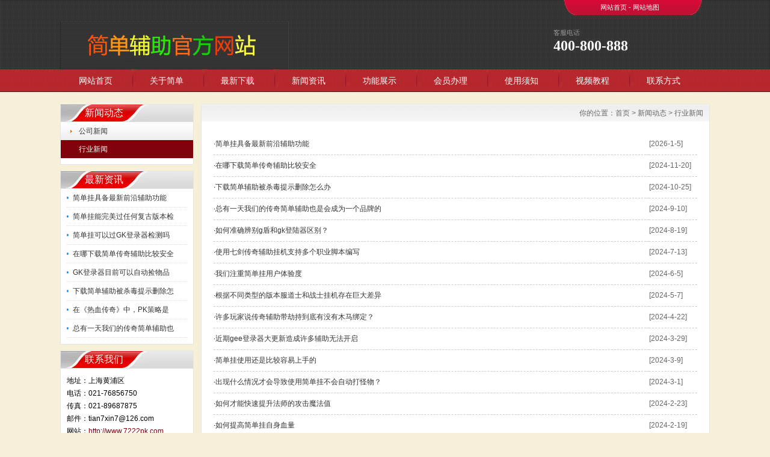

--- FILE ---
content_type: text/html
request_url: http://www.7222pk.com/News/IndustryNews/
body_size: 4889
content:
<!DOCTYPE html PUBLIC "-//W3C//DTD XHTML 1.0 Transitional//EN" "http://www.w3.org/TR/xhtml1/DTD/xhtml1-transitional.dtd">
<html xmlns="http://www.w3.org/1999/xhtml">
<head>
<meta http-equiv="X-UA-Compatible" content="IE=7">
<meta http-equiv="Content-Type" content="text/html; charset=utf-8" />
<title>行业新闻_简单挂软件科技有限公司-官方网站</title>
<meta name="keywords" content="" />
<meta name="description" content="" />
<link href="/css/HituxCMSSimple/inner.css" rel="stylesheet" type="text/css" />
<link href="/css/HituxCMSSimple/common.css" rel="stylesheet" type="text/css" />
<script type="text/javascript" src="/js/functions.js"></script>
<script type="text/javascript" src="/images/iepng/iepngfix_tilebg.js"></script>
<script type="text/javascript">
window.onerror=function(){return true;}
</script>
</head>

<body>
<!--head start-->
<div id="head">

<div class='TopBG'>
<div class="TopInfo"><div class="link"><a  href='/index.html'>网站首页</a> - <a href="/Sitemap">网站地图</a></div>
</div>
<div class="clearfix"></div>
</div>

<!--top start -->
<div class="top">

<div class="TopLogo">
<div class="logo"><a href="/"><img src="/images/up_images/202311192949.jpg" alt="简单挂软件科技有限公司-官方网站"></a></div>

<div class="tel">
<p class="telW">客服电话</p>
<p class="telN">400-800-888</p>
</div>
</div>

</div>
<!--top end-->
<div class="clearfix"></div>
<!--nav start-->
<div id="NavLink">
<div class="NavBG">
<!--Head Menu Start-->
<ul id='sddm'><li class='CurrentLi'><a href='/'>网站首页</a></li> <li><a href='/About/' onmouseover=mopen('m2') onmouseout='mclosetime()'>关于简单</a> <div id='m2' onmouseover='mcancelclosetime()' onmouseout='mclosetime()'><a href='/About/'>公司介绍</a> </div></li> <li><a href='/Item/'>最新下载</a></li> <li><a href='/news/' onmouseover=mopen('m4') onmouseout='mclosetime()'>新闻资讯</a> <div id='m4' onmouseover='mcancelclosetime()' onmouseout='mclosetime()'><a href='/news/CompanyNews'>新闻动态</a> <a href='/news/IndustryNews'>行业新闻</a> </div></li> <li><a href='/Product/'>功能展示</a></li> <li><a href='/Case/'>会员办理</a></li> <li><a href='/Recruit'>使用须知</a></li> <li><a href='/Support/'>视频教程</a></li> <li><a href='/contact/' onmouseover=mopen('m9') onmouseout='mclosetime()'>联系方式</a> <div id='m9' onmouseover='mcancelclosetime()' onmouseout='mclosetime()'><a href='/Contact/'>联系我们</a> <a href='/Feedback'>在线留言</a> </div></li> </ul>
<!--Head Menu End-->
</div>
<div class="clearfix"></div>
</div>
<!--nav end-->
<div class='clearfix'></div>
</div>
<!--head end-->
<div id="wrapper">
<!--body start-->
<div id="body">
<!--focus start-->
<div id="InnerBanner">

</div>
<!--foncus end-->
<div class="HeightTab clearfix"></div>
<!--inner start -->
<div class="inner">
<!--left start-->
<div class="left">
<div class="Sbox">
<div class="topic">新闻动态</div>
<div class="blank"><ul><li><A href='/News/CompanyNews'>公司新闻</A></li> <li class='current'><A href='/News/IndustryNews'>行业新闻</A></li> </ul></div>
</div>
<div class="HeightTab clearfix"></div>
<div class="Sbox">
<div class="topic">最新资讯</div>
<div class="list">
<dl><dd><a href='/html/8096742346.html' target='_blank' title='简单挂具备最新前沿辅助功能'>简单挂具备最新前沿辅助功能</a></dd><dd><a href='/html/2680414528.html' target='_blank' title='简单挂能完美过任何复古版本检测'>简单挂能完美过任何复古版本检</a></dd><dd><a href='/html/802351108.html' target='_blank' title='简单挂可以过GK登录器检测吗？'>简单挂可以过GK登录器检测吗</a></dd><dd><a href='/html/6450274327.html' target='_blank' title='在哪下载简单传奇辅助比较安全'>在哪下载简单传奇辅助比较安全</a></dd><dd><a href='/html/235496435.html' target='_blank' title='GK登录器目前可以自动捡物品的辅助有吗？'>GK登录器目前可以自动捡物品</a></dd><dd><a href='/html/1736945022.html' target='_blank' title='下载简单辅助被杀毒提示删除怎么办'>下载简单辅助被杀毒提示删除怎</a></dd><dd><a href='/html/9152432149.html' target='_blank' title='在《热血传奇》中，PK策略是与他人进行战斗时的重要组成部分'>在《热血传奇》中，PK策略是</a></dd><dd><a href='/html/9417023852.html' target='_blank' title='总有一天我们的传奇简单辅助也是会成为一个品牌的'>总有一天我们的传奇简单辅助也</a></dd></dl>
</div>

</div>
<div class="HeightTab clearfix"></div>
<div class="Sbox">
<div class="topic">联系我们</div>
<div class="txt ColorLink">
<p>地址：上海黄浦区</p>
<p>电话：021-76856750</p>
<p>传真：021-89687875</p>
<p>邮件：tian7xin7@126.com</p>
<p>网站：<a href='http://www.7222pk.com/' target='_blank'>http://www.7222pk.com</a> </p></div>
</div>

<div class="HeightTab clearfix"></div>
 
</div>
<!--left end-->
<!--right start-->
<div class="right">
<div class="Position"><span>你的位置：<a href="/">首页</a> > <a href='/News/'>新闻动态</a> > <a href='/News/IndustryNews/'>行业新闻</a></span></div>
<div class="HeightTab clearfix"></div>
<!--main start-->
<div class="main">

<div class="ArticleList">
	  <table  width="100%" border="0" cellspacing="0" cellpadding="0">
<ul><tr><td width='90%' class='fw_t'>·<a href='/html/8096742346.html' target='_blank'>简单挂具备最新前沿辅助功能</a></td><td width='10%' class='fw_s'>[2026-1-5]</td></tr><tr><td width='90%' class='fw_t'>·<a href='/html/6450274327.html' target='_blank'>在哪下载简单传奇辅助比较安全</a></td><td width='10%' class='fw_s'>[2024-11-20]</td></tr><tr><td width='90%' class='fw_t'>·<a href='/html/1736945022.html' target='_blank'>下载简单辅助被杀毒提示删除怎么办</a></td><td width='10%' class='fw_s'>[2024-10-25]</td></tr><tr><td width='90%' class='fw_t'>·<a href='/html/9417023852.html' target='_blank'>总有一天我们的传奇简单辅助也是会成为一个品牌的</a></td><td width='10%' class='fw_s'>[2024-9-10]</td></tr><tr><td width='90%' class='fw_t'>·<a href='/html/8450693930.html' target='_blank'>如何准确辨别g盾和gk登陆器区别？</a></td><td width='10%' class='fw_s'>[2024-8-19]</td></tr><tr><td width='90%' class='fw_t'>·<a href='/html/576894161.html' target='_blank'>使用七剑传奇辅助挂机支持多个职业脚本编写</a></td><td width='10%' class='fw_s'>[2024-7-13]</td></tr><tr><td width='90%' class='fw_t'>·<a href='/html/358019222.html' target='_blank'>我们注重简单挂用户体验度</a></td><td width='10%' class='fw_s'>[2024-6-5]</td></tr><tr><td width='90%' class='fw_t'>·<a href='/html/7563295816.html' target='_blank'>根据不同类型的版本服道士和战士挂机存在巨大差异</a></td><td width='10%' class='fw_s'>[2024-5-7]</td></tr><tr><td width='90%' class='fw_t'>·<a href='/html/9584765911.html' target='_blank'>许多玩家说传奇辅助带劫持到底有没有木马绑定？</a></td><td width='10%' class='fw_s'>[2024-4-22]</td></tr><tr><td width='90%' class='fw_t'>·<a href='/html/9825314331.html' target='_blank'>近期gee登录器大更新造成许多辅助无法开启</a></td><td width='10%' class='fw_s'>[2024-3-29]</td></tr><tr><td width='90%' class='fw_t'>·<a href='/html/5872391057.html' target='_blank'>简单挂使用还是比较容易上手的</a></td><td width='10%' class='fw_s'>[2024-3-9]</td></tr><tr><td width='90%' class='fw_t'>·<a href='/html/7362904727.html' target='_blank'>出现什么情况才会导致使用简单挂不会自动打怪物？</a></td><td width='10%' class='fw_s'>[2024-3-1]</td></tr><tr><td width='90%' class='fw_t'>·<a href='/html/6927143210.html' target='_blank'>如何才能快速提升法师的攻击魔法值</a></td><td width='10%' class='fw_s'>[2024-2-23]</td></tr><tr><td width='90%' class='fw_t'>·<a href='/html/7185261251.html' target='_blank'>如何提高简单挂自身血量</a></td><td width='10%' class='fw_s'>[2024-2-19]</td></tr><tr><td width='90%' class='fw_t'>·<a href='/html/5648102920.html' target='_blank'>BAN反挂登录如何开启挂机功能？</a></td><td width='10%' class='fw_s'>[2024-2-10]</td></tr><tr><td width='90%' class='fw_t'>·<a href='/html/7846151021.html' target='_blank'>IP万能登陆器简单挂传奇辅助支持吗？</a></td><td width='10%' class='fw_s'>[2024-2-5]</td></tr><tr><td width='90%' class='fw_t'>·<a href='/html/5038472018.html' target='_blank'>简单辅助多倍攻击功能在什么版本可以发挥效果？</a></td><td width='10%' class='fw_s'>[2024-1-28]</td></tr><tr><td width='90%' class='fw_t'>·<a href='/html/9154782125.html' target='_blank'>什么样的版本使用传奇私服辅助不会被封号</a></td><td width='10%' class='fw_s'>[2024-1-15]</td></tr><tr><td width='90%' class='fw_t'>·<a href='/html/3205191858.html' target='_blank'>经常使用简单辅助PK会有长进</a></td><td width='10%' class='fw_s'>[2024-1-6]</td></tr><tr><td width='90%' class='fw_t'>·<a href='/html/2714563614.html' target='_blank'>简单辅助官网都是在辅助界从业十年之久的老团队开发的</a></td><td width='10%' class='fw_s'>[2023-12-29]</td></tr></ul>
        <tr>
          <td colspan="3"   height="10"></td>
        </tr>
      </table>
<div class="clearfix"></div>
	  <div class='t_page ColorLink'>总数：42条&nbsp;&nbsp;当前页数：<span class='FontRed'>1</span>/3<a href=index.html>首页</a>&nbsp;&nbsp;上一页&nbsp;&nbsp;<a href=index.html>1</a> <a href=list_2.html>2</a> <a href=list_3.html>3</a> <a href=list_2.html>下一页</a><a href=list_3.html>尾页</a></div>
</div>

</div>
<!--main end-->
</div>
<!--right end-->
</div>
<!--inner end-->
</div>
<!--body end-->
<div class="HeightTab clearfix"></div>
<!--footer start-->
<div id="footer">
<div class="inner">
<div class='InnerLeft'>
<p><a href="/">网站首页</a> | <a href="/About">关于我们</a> | <a href="/Recruit">人才招聘</a>  | <a href="/Sitemap">网站地图</a> | <a href="/RSS">订阅RSS</a></p>
<p>Copyright 2023 <a href='http://www.7222pk.com' target='_blank'>www.7222pk.com</a> 简单挂工作室 All Rights Reserved </p>
<script language="JavaScript" src="http://code.54kefu.net/kefu/js/160/459360.js" type="text/javascript" charset="utf-8"></script>
<script>
  (function(d, w, c) {
    var s = d.createElement('script');
    w[c] = w[c] || function() {
      (w[c].z = w[c].z || []).push(arguments);
    };
    s.async = true;
    s.src = 'https://static.ahc.ink/hecong.js';
    if (d.head) d.head.appendChild(s);
  })(document, window, '_AIHECONG');
  _AIHECONG('ini',{ channelId : '8RMu9x' });
</script>
</div>
<div class='InnerRight'>
<div class='SearchTop'>
<div class="SearchBar">
<form method="get" action="/Search/index.asp">
				<input type="text" name="q" id="search-text" size="15" onBlur="if(this.value=='') this.value='Keywords';" 
onfocus="if(this.value=='Keywords') this.value='';" value="Keywords" /><input type="submit" id="search-submit" value=" " />
			</form>
</div>
</div>
 <div class="HeightTab clearfix"> </div>             	

</div>

<div class='clearfix'></div>
</div>
</div>
<!--footer end -->


</div>
<script type="text/javascript" src="/js/ServiceCenter.js"></script>

</body>
</html>
<!--
Powered By HituxCMS ASP V2.1 
-->

--- FILE ---
content_type: text/css
request_url: http://www.7222pk.com/css/HituxCMSSimple/common.css
body_size: 4834
content:

/* top start*/
body,td,th {
	font-size: 14px;
}

img, div { behavior: url(/images/iepng/iepngfix.htc); }

body, div, p,img,dl, dt, dd, ul, ol, li, h1, h2, h3, h4, h5, h6, pre, form, fieldset, input, textarea, blockquote {
	padding:0px;
	margin:0px;
}
.FontRed{
	color:#FF0000;}
h3{
	font-size:14px;}

li{
	list-style-type:none;}

img{border:0; 
	}
.gray{
	color:#666666;}
a{color:#333333;text-decoration:none;}
a:hover {text-decoration:underline;color:#80010A;}
a:active{text-decoration:underline;}

.LineLink a{text-decoration:underline;}
.LineLink a:hover {text-decoration:none;color:#80010A;}

.ColorLink a {color:#80010A;}
.ColorLink a:hover {color:#80010A;}

.WidthTab{
	width:10px;
	height:1px;
	float:left;}
.WidthTab2{
	width:20px;
	height:1px;
	float:left;}	
.HeightTab{
	height:10px;
	width:1px;
	overflow:hidden;}

.HeightTab2{
	height:20px;
	width:1px;
	overflow:hidden;}

p{
	line-height:180%;}

.ListDate{
	color:#666666;
	 }
body{
	
	font-family:"Microsoft Yahei",Arial, Helvetica, sans-serif;
	width:100%;
	background-color:#F6F0D8;
	
}
input,textarea{
	font-family:"Microsoft Yahei",Arial, Helvetica, sans-serif;
}
{
	width:100%;
	padding:0px 0px;
	margin:auto;
}
#wrapper{
	
	}
 #head{
	background: url("/images/HituxCMSSimple/top_bg1.gif") repeat center top;
	width:100%;
}

 #head .top{
	width:100%;
	height:80px;
	font-size:12px;
	}	
 .TopBG{
	 width:100%;
	}
 .TopInfo{
	margin:auto;
	width:1080px;
	height:35px;
	} 
 .TopInfo .link{
	background: url("/images/HituxCMSSimple/link_bg1.png") no-repeat center -5px;
	text-align:center;
	line-height:25px;
	width:227px;
	height:35px;
	float:right;
	color:#FFF;
	padding-right:20px;
	padding-left:10px;
	font-size:11px;}
 .TopInfo .link a{
	color:#FFF;}	
 .TopInfo .link a:hover{
	color:#ccc;}	
 #head .top .TopLogo{
	margin:auto;
	width:1080px;
	padding-top:0px;
	}
 #head .top .TopLogo .logo{
	float:left;
	height:62px;}


 #head .top .TopLogo .tel{
	width:260px;
	float:right;
	height:62px;
	padding-top:0px;
	} 
	
 #head .top .TopLogo .tel .telW{
	padding-left:0px;
	padding-top:10px;
	color:#999;
	
	font-size:11px;
	}	
 #head .top .TopLogo .tel .telN{
	padding-left:0px;
	font-size:24px;
	font-weight:bold;
	font-family:Georgia, "Times New Roman", Times, serif;
	color:#FFF;
	line-height:100%;}

/* navs*/
 #head #NavLink{
	background:#FFF url("/images/HituxCMSSimple/nav_bg2.png") repeat-x center 0px;
	width:100%;
	height:38px;
	margin:auto;
	}
 #head #NavLink .NavBG{
	height:38px;
	width:100%;
	position:absolute;
	z-index:100;}	
		
 #head #NavLink #sddm{
	width:1080px;
	margin:auto;
	z-index:30}

 #head #NavLink #sddm li{
	float: left;
	font-weight:normal;}
 #head #NavLink #sddm .CurrentLi a{
	background:none;}	
 #head #NavLink #sddm li a
{	display: block;
	width: 108px;
	color: #FFF;
	text-align: center;
	padding:0px 5px;
	height:38px;
	line-height:38px;
	background:;
	font-size:14px;
	background: url("/images/HituxCMSSimple/nav_bg22.png") no-repeat -5px 0px;
	}
 #head #NavLink #sddm li P{
	font-size:10px;
	font-weight:normal;
	color:#FFF;
	text-transform:uppercase;}
 #head #NavLink #sddm li a:hover
{	text-decoration:none;
	background:#FF8700;
	color:#FFFFFF;
}

 #head #NavLink #sddm div
{	position: absolute;
	visibility: hidden;
	background: #B8292F;
	padding:0px 0px;
	filter: alpha(opacity=85);
	top:38px;
	}

 #head #NavLink #sddm div a
	{	position: relative;
		padding: 0px 5px;
		width:120px;
		text-align: center;
		background:#B8292F;
		color: #FFFFFF;
		font-size:12px;
		font-weight:normal;
		text-decoration:none;
		line-height:30px;
		height:30px;
		border-bottom:1px solid #932126;}

 #head #NavLink #sddm div a:hover{
	background:#FF8700;
	color:#fff;
	font-weight:bold;
	line-height:30px;
	border-bottom:1px solid #932126;}

	
#wrapper #body{
	width:100%;
	margin:auto;
	}
/* albumblock*/

 .albumblock{
	padding:10px 15px 30px 20px;
	float:left;
	}
 .albumblock .inner{
	width:160px;
	height:190px;
	position:relative;
	border:1px solid #DEDEDC;
	overflow:hidden;
	}

.albumblock .inner img{
	border:2px solid #fff;
	width:156px;
	height:156px;	}	

 .albumblock .inner .albumtitle{
	height:30px;
	line-height:30px;
	font-size:12px;
	width:160px;
	position:relative;
	bottom:0px;
	left:0;
	color:#80010A;
	font-weight:; 
	text-align:center;
	cursor:pointer;
	margin:auto;
	overflow:hidden;}
 .albumblock .inner .albumtitle span{
	font-weight:normal;
	font-size:12px;}	

 .albumblock .inner  a{
	 color:#80010A;}
 .albumblock .inner  a:hover{
	text-decoration:none;}
 .albumblock .inner  a:visited{
	text-decoration:none;}	
	
 .albumblock .inner:hover{
	border:1px solid #80010A;}	
	

/*footer*/
#footer{
	border-top:2px solid #FFF;
	width:100%;
	height:100%;
	padding-bottom:30px;
	font-size:12px;
	color:#490106;
	background:#80010A;
}
#footer a{
	color:#490106;}										
#footer .inner{
	margin:auto;
	width:1080px;
	padding-top:30px;
	}

#footer .inner .InnerLeft{
	float:left;
	width:600px;
	text-align:left;}
#footer .inner .InnerRight{
	float:right;
	width:420px;
}

#footer .inner .InnerRight .tel{
	background: url("/images/HituxCMSSimple/tel_bottom.jpg") no-repeat 0px 0px;
	height:50px;
	width:220px;
	padding-left:180px;
	color:#FFF;
	font-size:24px;
	font-weight:bold;
	font-family:Georgia, "Times New Roman", Times, serif;}

	
#footer .inner p{
	line-height:25px;}

#footer .inner .BottomNav{
	width:100%;
	margin:auto;
	height:30px;
	line-height:30px;
	color:#FFF;
	background:#FFF url("/images/HituxCMSSimple/nav_bg2.png") repeat-x center -5px;
}

#footer .inner .BottomNav a{
	color:#80010A;
	padding:0px 10px;}


#wrapper  .t_page{
	padding:10px;
	text-align:center;
	font-size:12px;
	line-height:25px;
	
	}	
#wrapper  .t_page a{
	padding:2px 5px;
	border:1px solid #DEDEDC;
	margin:0px 3px;}	


/* date css*/		
 .header {font: 12px Arial, Tahoma !important;font-weight: bold !important;font: 11px Arial, Tahoma;font-weight: bold;color: #154BA0;background:#C2DEED;height: 25px;padding-left: 10px;
}
 .header td {padding-left: 10px;}
 .header a {color: #154BA0;}
 .header input {background:none;vertical-align: middle;height: 16px;}
 .category {font: 12px Arial, Tahoma !important;font: 11px Arial, Tahoma;color: #92A05A;height:20px;background-color: #FFFFD9;}
 .category td {border-bottom: 1px solid #DEDEB8;}
 .expire, .expire a:link, .expire a:visited {color: #999999;}
 .default, .default a:link, .default a:visited {color: #000000;}
 .checked, .checked a:link, .checked a:visited {color: #FF0000;}
 .today, .today a:link, .today a:visited {color: #00BB00;}
 #calendar_year {display: none;line-height: 130%;background: #FFFFFF;position: absolute;z-index: 10;}
 #calendar_year .col {float: left;background: #FFFFFF;margin-left: 1px;border: 1px solid #86B9D6;padding: 4px;}
 #calendar_month {display: none;background: #FFFFFF;line-height: 130%;border: 1px solid #86B9D6;padding: 4px;position: absolute;z-index: 11;}
 #year,#month{padding:0 10px;background:#fff;}	


/* SearchBar */

.SearchBar {
	width:202px;
	height:32px;
	background:url("/images/HituxCMSSimple/search_bg.gif") no-repeat left top;
}

.Sbox .SearchBar{
	margin:10px 0px 0px 10px;}

.SearchBar #search-text {
	width: 160px;
	padding:0px 5px;
 	margin:0px;
	color:#666666;
	height:30px;
	line-height:30px;
	font-size:12px;
	background:none;
	border:none;
	padding-left:5px;}

.SearchBar #search-submit {
	border:none;
	background:none;
	font-size:12px;
	color: #FFFFFF;
	height:25px;
	margin:0px;	
	cursor:pointer;
	padding:0px;
	line-height:25px;
	width:30px;
}

/* search content */
#search_content .searchtip{
	line-height:25px;
	font-size:14px;
	font-weight:bold;
	padding-left:10px;
	BORDER-bottom: #023848 1px solid;
	padding-top:10px;
}

#search_content .result_list{
	padding:10px 10px;
	}
	
#search_content .result_list dt{
	font-size:14px;
	font-weight:bold;
	padding-top:10px;
	line-height:25px;
	font-family:Microsoft Yahei;}	

#search_content .result_list dd{
	padding:0 0 5px 0;
	margin:0px;
	line-height:20px;
	}	

#search_content .result_list .line {
	BORDER-bottom: #E9E8E8 1px dashed;}	

#search_content .result_list .line a{
	padding-right:20px;}

#search_content .result_list .line a:hover{
	text-decoration:none;}			
	
#search_content .search_welcome{
	line-height:25px;
	text-align:center;
	}
#search_content .search_welcome p{
	text-align:center;}		
#search_content .result_page{
	text-align:center;
	font-size:13px;
	padding:10px;}

#search_content .result_page span{
	font-size:12px;
	font-family:arial;
	padding:0 5px;
	}	

#dark_footer .box_240px_left {
	width:143px;
	padding-right: 42px;
	padding-top: 0px;
	background-image: none;
	padding-bottom:0px;
	float:left;
}
#dark_footer .box_240px_left h2{
	font-size:14px;
	border-bottom:1px dotted #999;
	color:#FFF;
	padding-bottom:10px;}
#dark_footer .box_240px_left li{
	line-height:250%;
	font-size:12px;}
#dark_footer .box_240px_middle {
	padding: 0px 42px;
	background-image: none;
}
#dark_footer .box_240px_right {
	padding-left: 42px;
	padding-top: 0px;
	background-image: none;
}
#dark_footer_wrap {
	background-color:#80010A;
	overflow: hidden;
	padding:20px 0px;
}
#dark_footer {
	width: 940px;
	margin: 0 auto;
	padding-top: 20px;
	padding-bottom: 20px;
	overflow: hidden;
	color#FFF;
}
#light_footer_wrapper {
	font-size:12px;
	padding:10px;
	height:100px;
	
}
.box_240px_right li {
	display: inline;
}
#dark_footer li a{
	color:#FFF;}


/*backtotop*/
.backToTop {
 display: none;
 width: 50px;
 height:50px;
 line-height: 1.2;
 background:url("/images/HituxCMSSimple/back_top.png") left top;;
 color: #fff;
 font-size: 12px;
 text-align: center;
 position: fixed;
 _position: absolute;
 right: 10px;
 bottom: 100px;
 _bottom: "auto";
 cursor: pointer;
 opacity: .6;
 filter: Alpha(opacity=60);
}


/* open div*/
#popupMask {
	display:none;
	position:absolute;
	top:0;
	left:0;
	width:100%;
	height:100%;
	z-index:9990;
	background-color:#000;
	-moz-opacity: 0.7;
	opacity:0.70;
	filter: alpha(opacity=70);
}
#popupContainer {
	position: absolute;
	z-index: 9991;
	top: 0px;
	left: 0px;
	display:none;
	padding: 0px;
	}
#popupInner {
	border: 3px solid #80010A;
	background-color: #FFFFFF;
	}
#popupFrame {
	margin: 0px;
	width: 100%;
	height: 100%;
	position: relative;
	z-index: 9;
}
#popupTitleBar {
	background:url("/images/HituxCMSSimple/box_bg1.jpg") repeat-x left top;
	color: #80010A;
	font-weight: bold;
	height: 1.3em;
	padding: 5px;
	z-index: 9992;
	text-align:center;
}
#popupTitle {
	float:left;
	font-size: 1.1em;
}
#popupControls {
	float: right;
	cursor: pointer;
	cursor: hand;
}
#popupControls a span {
	display: block;
	height: 15px;
	width: 15px;
	text-indent: -9000px;
	background: url('/images/HituxCMSSimple/close.gif') no-repeat;
}

.VideoBox{
	padding:10px;}


/*product*/
.RightNav span{
	color:#80010A;}
 .ClassNav{
	padding:0px 0px;}
	
 .ClassNav .NavTree ul{
}
	
 .ClassNav .NavTree ul li{
position: relative;

background:url("/images/HituxCMSSimple/link_bg11.gif") repeat 0px 0px;	
}
	
/*1st level sub menu style */
 .ClassNav .NavTree ul li ul{
left: 178px; /* Parent menu width - 1*/
position: positive;
width: 217px; /*sub menu width*/
top: 0;
display: none;
border:1px solid #80010A;
border-top:2px solid #80010A;
background:#FFFFFF;
filter:progid:DXImageTransform.Microsoft.Shadow(Color=#999999, Strength=3, Direction=135);
z-index:2000;
}
.RightNav .ClassNav .NavTree ul li ul{
	 width:265px;}

/*All subsequent sub menu levels offset */
 .ClassNav .NavTree ul li ul li ul{ 
left: 159px; /* Parent menu width - 1*/
z-index:2000;}
/* menu links style */
 .ClassNav .NavTree ul li a{
	display: block;
	cursor:pointer;
	line-height:30px;
	border-bottom:1px solid #DDDDDD;
	padding-left:30px;
	height:30px;
	 }	

 .ClassNav .NavTree ul li li{
	background:url("/images/HituxCMSSimple/box_icon1.png") no-repeat 12px 12px;
	padding-left:0;
	text-align:center;
	z-index:2000;
}
 .ClassNav .NavTree ul li li a{
	border-bottom:1px solid #DDDDDD;
	padding-left:10px;
	z-index:2000;}
 .ClassNav .NavTree ul .current a{
	background:#80010A;
	color:#FFFFFF;}
 .ClassNav .NavTree ul .current li a{
	background:#FFFFFF;
	color:#000000;}
		
 .ClassNav .NavTree ul li a:hover{
color: white;
background:#80010A;
text-decoration:none;
}
 .ClassNav .NavTree .subfolderstyle{
background: url(/images/HituxCMSSimple/arrow-list.gif) no-repeat 180px center ;
}
/* Holly Hack for IE \*/
* html  .ClassNav .NavTree ul li { float: left; height: 1%;z-index:2000; }
* html  .ClassNav .NavTree ul li a { height: 1%;z-index:2000; }
/* End */	


/*service*/
.qqbox a:link {
	color: #000;
	text-decoration: none;
}
.qqbox a:visited {
	color: #000;
	text-decoration: none;
}
.qqbox a:hover {
	color: #f80000;
	text-decoration: underline;
}
.qqbox a:active {
	color: #f80000;
	text-decoration: underline;
}
.qqbox {
	width:132px;
	height:auto;
	overflow:hidden;
	position:absolute;
	right:0;
	top:200px;
	color:#000000;
	font-size:12px;
	letter-spacing:0px;
	z-index:500;
}
.qqlv {
	width:33px;
	height:256px;
	overflow:hidden;
	position:relative;
	float:right;
	z-index:50px;
}
.qqkf {
	width:120px;
	height:auto;
	overflow:hidden;
	right:0;
	top:0;
	z-index:99px;
	border:6px solid #cc0000;
	background:#fff;
}
.qqkfbt {
	width:118px;
	height:20px;
	overflow:hidden;
	background:#cc0000;
	line-height:20px;
	font-weight:bold;
	color:#fff;
	position:relative;
	border:1px solid #fff;
	cursor:pointer;
	text-align:center;
}
.qqkfhm {
	width:112px;
	height:22px;
	overflow:hidden;
	line-height:22px;
	padding-right:8px;
	position:relative;
	margin:3px 0;
}
.bgdh {
	width:102px;
	padding-left:10px;
}
#K1 {
	padding-left:3px;
}
#K1 p{
	padding:5px 0px;}	

/* clearfix */
.clearfix:after{
	content:" ";
	display:block;
	visibility:hidden;
	height:0;
	clear:both;
}
.clearfix {
	clear:both;
}
.clearbox {
	clear:both; 
	width:996px; 
	margin:0 auto; 
	height:0; 
	overflow:hidden;}
.clear { 
	height:1%; 
	overflow:hidden; }

--- FILE ---
content_type: application/javascript
request_url: http://www.7222pk.com/js/functions.js
body_size: 1362
content:

// nav menu
var timeout	= 500;
var closetimer	= 0;
var ddmenuitem	= 0;

// open hidden layer
function mopen(id)
{	
	// cancel close timer
	mcancelclosetime();

	// close old layer
	if(ddmenuitem) ddmenuitem.style.visibility = 'hidden';

	// get new layer and show it
	ddmenuitem = document.getElementById(id);
	ddmenuitem.style.visibility = 'visible';

}
// close showed layer
function mclose()
{
	if(ddmenuitem) ddmenuitem.style.visibility = 'hidden';
}

// go close timer
function mclosetime()
{
	closetimer = window.setTimeout(mclose, timeout);
}

// cancel close timer
function mcancelclosetime()
{
	if(closetimer)
	{
		window.clearTimeout(closetimer);
		closetimer = null;
	}
}


//产品分类导航

var menuids=["suckertree1"] //Enter id(s) of SuckerTree UL menus, separated by commas

function buildsubmenus(){
for (var i=0; i<menuids.length; i++){
  var ultags=document.getElementById(menuids[i]).getElementsByTagName("ul")
    for (var t=0; t<ultags.length; t++){
    ultags[t].parentNode.getElementsByTagName("a")[0].className="subfolderstyle"
    ultags[t].parentNode.onmouseover=function(){
    this.getElementsByTagName("ul")[0].style.display="block"
    }
    ultags[t].parentNode.onmouseout=function(){
    this.getElementsByTagName("ul")[0].style.display="none"
    }
    }
  }
}

if (window.addEventListener)
window.addEventListener("load", buildsubmenus, false)
else if (window.attachEvent)
window.attachEvent("onload", buildsubmenus)





function comment_check() {
if ( document.form1.name.value == '' ) {
window.alert('请输入姓名^_^');
document.form1.name.focus();
return false;}

if ( document.form1.email.value.length> 0 &&!document.form1.email.value.indexOf('@')==-1|document.form1.email.value.indexOf('.')==-1 ) {
window.alert('请设置正确的Email地址，如:webmaster@hitux.com');
document.form1.email.focus();
return false;}

if(document.form1.qq.value.search(/^([0-9]*)([.]?)([0-9]*)$/)   ==   -1)   
      {   
  window.alert("QQ只能是数字^_^");   
document.form1.qq.focus();
return false;}

if ( document.form1.content.value == '' ) {
window.alert('请输入内容^_^');
document.form1.content.focus();
return false;}

if ( document.form1.verycode.value == '' ) {
window.alert('请输入验证码^_^');
document.form1.verycode.focus();
return false;}

return true;}




function order_check() {
if ( document.form1.ordercount.value == '' ) {
window.alert('请输入订购数量^_^');
document.form1.ordercount.focus();
return false;}

if(document.form1.ordercount.value.search(/^([0-9]*)([.]?)([0-9]*)$/)   ==   -1)   
      {   
  window.alert("订购数量只能是数字^_^");   
document.form1.ordercount.focus();
return false;}


if ( document.form1.name.value == '' ) {
window.alert('请输入联系人^_^');
document.form1.name.focus();
return false;}

if ( document.form1.address.value == '' ) {
window.alert('请输入联系地址^_^');
document.form1.address.focus();
return false;}

if ( document.form1.tel.value == '' ) {
window.alert('请输入联系电话^_^');
document.form1.tel.focus();
return false;}

if ( document.form1.email.value.length> 0 &&!document.form1.email.value.indexOf('@')==-1|document.form1.email.value.indexOf('.')==-1 ) {
window.alert('请设置正确的Email地址，如:webmaster@hitux.com');
document.form1.email.focus();
return false;}

if(document.form1.qq.value.search(/^([0-9]*)([.]?)([0-9]*)$/)   ==   -1)   
      {   
  window.alert("QQ只能是数字^_^");   
document.form1.qq.focus();
return false;}


if ( document.form1.verycode.value == '' ) {
window.alert('请输入验证码^_^');
document.form1.verycode.focus();
return false;}

return true;}


